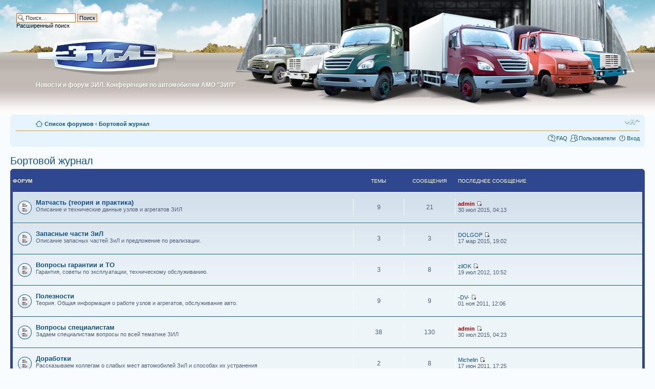

--- FILE ---
content_type: text/html; charset=UTF-8
request_url: http://zilforum.ru/viewforum.php?f=33&sid=83deca2b2738cff7abd04bfc7adfa9ca
body_size: 5995
content:
<!DOCTYPE html PUBLIC "-//W3C//DTD XHTML 1.0 Strict//EN" "http://www.w3.org/TR/xhtml1/DTD/xhtml1-strict.dtd">
<html xmlns="http://www.w3.org/1999/xhtml" dir="ltr" lang="ru-ru" xml:lang="ru-ru">
<head>

<meta http-equiv="content-type" content="text/html; charset=UTF-8" />
<meta http-equiv="content-style-type" content="text/css" />

<link href="./styles/prosilver/theme/print.css" rel="stylesheet" type="text/css" media="print" title="printonly" />
<link href="./style.php?id=1&amp;lang=ru&amp;sid=1c926462b415406ffaf02dc862ef22e2" rel="stylesheet" type="text/css" media="screen, projection" />

<link href="./styles/prosilver/theme/normal.css" rel="stylesheet" type="text/css" title="A" />
<link href="./styles/prosilver/theme/medium.css" rel="alternate stylesheet" type="text/css" title="A+" />
<link href="./styles/prosilver/theme/large.css" rel="alternate stylesheet" type="text/css" title="A++" />



<meta name="yandex-verification" content="620d57044b1fb6a1" />
<meta http-equiv="content-language" content="ru-ru" />
<meta http-equiv="imagetoolbar" content="no" />
<meta name="resource-type" content="document" />
<meta name="distribution" content="global" />
<meta name="copyright" content="2000, 2002, 2005, 2007 phpBB Group" />
<meta name="keywords" content="" />
<meta name="description" content="" />
<meta name="google-site-verification" content="V-XRgQcU_3d3_OHcXbL86gdYkcXrQBonyxqAU8RcWds" />

<link rel="icon" href="./styles/prosilver/theme/images/favicon.ico" type="image/x-icon">
<link rel="shortcut icon" href="./styles/prosilver/theme/images/favicon.ico" type="image/x-icon"> 


<title>Конференция по автомобилям ЗИЛ &bull; Просмотр форума - Бортовой журнал</title>

<!-- 123
	phpBB style name: prosilver
	Based on style:   prosilver (this is the default phpBB3 style)
	Original author:  Tom Beddard ( http://www.subBlue.com/ )
	Modified by:      
	
	NOTE: This page was generated by phpBB, the free open-source bulletin board package.
	      The phpBB Group is not responsible for the content of this page and forum. For more information
	      about phpBB please visit http://www.phpbb.com
-->

<script type="text/javascript">
// <![CDATA[
	var jump_page = 'Введите номер страницы, на которую хотите перейти:';
	var on_page = '1';
	var per_page = '';
	var base_url = '';
	var style_cookie = 'phpBBstyle';
	var style_cookie_settings = '; path=/; domain=zilforum.ru';
	var onload_functions = new Array();
	var onunload_functions = new Array();

	

	/**
	* Find a member
	*/
	function find_username(url)
	{
		popup(url, 760, 570, '_usersearch');
		return false;
	}

	/**
	* New function for handling multiple calls to window.onload and window.unload by pentapenguin
	*/
	window.onload = function()
	{
		for (var i = 0; i < onload_functions.length; i++)
		{
			eval(onload_functions[i]);
		}
	}

	window.onunload = function()
	{
		for (var i = 0; i < onunload_functions.length; i++)
		{
			eval(onunload_functions[i]);
		}
	}

// ]]>
</script>
<script type="text/javascript" src="./styles/prosilver/template/styleswitcher.js"></script>
<script type="text/javascript" src="./styles/prosilver/template/forum_fn.js"></script>

</head>

<body id="phpbb" class="section-viewforum ltr">
<div class="html"></div>
<div class="logo"><a href="/"><img src="./styles/prosilver/imageset/logo.gif" width="272" height="72" alt="" title="" /></a></div>
	<div class="slogan"><span>Новости и форум ЗИЛ. Конференция по автомобилям АМО &quot;ЗИЛ&quot;</span>Новости и форум ЗИЛ. Конференция по автомобилям АМО &quot;ЗИЛ&quot;</div>
	
	<div class="house">
		<table>
			<tr>
				<td class="one">&nbsp;</td>
				<td class="two">&nbsp;</td>
				<td class="three">&nbsp;</td>
				<td class="four">&nbsp;</td>
				<td class="five">&nbsp;</td>
			</tr>
		</table>
		<div class="car_1"></div>
		<div class="car_2"></div>
		<div class="car_3"></div>
		<div class="car_6"></div>
		<div class="car_5"></div>
		<div class="car_4"></div>
	</div>
	
			<div id="search-box">
				<form action="./search.php?sid=1c926462b415406ffaf02dc862ef22e2" method="post" id="search">
				<fieldset>
					<input name="keywords" id="keywords" type="text" maxlength="128" title="Ключевые слова" class="inputbox search" value="Поиск…" onclick="if(this.value=='Поиск…')this.value='';" onblur="if(this.value=='')this.value='Поиск…';" /> 
					<input class="button2" value="Поиск" type="submit" /><br />
					<a href="./search.php?sid=1c926462b415406ffaf02dc862ef22e2" title="Параметры расширенного поиска">Расширенный поиск</a> <input type="hidden" name="sid" value="1c926462b415406ffaf02dc862ef22e2" />

				</fieldset>
				</form>
			</div>
		
<div id="wrap">
	<a id="top" name="top" accesskey="t"></a>
	<div id="page-header">
		<!--div class="headerbar">
			<div class="inner"><span class="corners-top"><span></span></span>

			<div id="site-description">
				<a href="./index.php?sid=1c926462b415406ffaf02dc862ef22e2" title="Список форумов" id="logo"><img src="./styles/prosilver/imageset/logo.gif" width="272" height="72" alt="" title="" /></a>
				<h1>Конференция по автомобилям ЗИЛ</h1>
				<p>Новости и форум ЗИЛ. Конференция по автомобилям АМО &quot;ЗИЛ&quot;</p>
				<p style="display: none;"><a href="#start_here">Пропустить</a></p>
			</div>

			<span class="corners-bottom"><span></span></span></div>
		</div-->

		<div class="navbar">
			<div class="inner"><span class="corners-top"><span></span></span>

			<ul class="linklist navlinks">
				<li class="icon-home"><a href="./index.php?sid=1c926462b415406ffaf02dc862ef22e2" accesskey="h">Список форумов</a>  <strong>&#8249;</strong> <a href="./viewforum.php?f=33&amp;sid=1c926462b415406ffaf02dc862ef22e2">Бортовой журнал</a></li>

				<li class="rightside"><a href="#" onclick="fontsizeup(); return false;" onkeypress="fontsizeup(); return false;" class="fontsize" title="Изменить размер шрифта">Изменить размер шрифта</a></li>

				
			</ul>

			

			<ul class="linklist rightside">
				<li class="icon-faq"><a href="./faq.php?sid=1c926462b415406ffaf02dc862ef22e2" title="Часто задаваемые вопросы">FAQ</a></li>
				<li class="icon-members"><a href="./memberlist.php?sid=1c926462b415406ffaf02dc862ef22e2" title="Просмотр всего списка пользователей">Пользователи</a></li>
					<li class="icon-logout"><a href="./ucp.php?mode=login&amp;sid=1c926462b415406ffaf02dc862ef22e2" title="Вход" accesskey="l">Вход</a></li>
				
			</ul>

			<span class="corners-bottom"><span></span></span></div>
		</div>

	</div>

	<a name="start_here"></a>
	<div id="page-body">
		
		 
<h2><a href="./viewforum.php?f=33&amp;sid=1c926462b415406ffaf02dc862ef22e2">Бортовой журнал</a></h2>


		<div class="forabg">
			<div class="inner"><span class="corners-top"><span></span></span>
			<ul class="topiclist" style="margin:0;padding:0;">
				<li class="header">
					<dl class="icon">
						<dt>Форум</dt>
						<dd class="topics">Темы</dd>
						<dd class="posts">Сообщения</dd>
						<dd class="lastpost"><span>Последнее сообщение</span></dd>
					</dl>
				</li>
			</ul>
			<ul class="topiclist forums" style="margin:0;padding:0;">
	
		<li class="row">
			<dl class="icon" style="background-image: url(./styles/prosilver/imageset/forum_read.gif); background-repeat: no-repeat;">
				<dt title="">
					
					<a href="./viewforum.php?f=23&amp;sid=1c926462b415406ffaf02dc862ef22e2" class="forumtitle">Матчасть (теория и практика)</a><br />
					Описание и технические данные узлов и агрегатов ЗИЛ
					
				</dt>
				
					<dd class="topics">9 <dfn>Темы</dfn></dd>
					<dd class="posts">21 <dfn>Сообщения</dfn></dd>
					<dd class="lastpost"><span>
						<dfn>Последнее сообщение</dfn>  <a href="./memberlist.php?mode=viewprofile&amp;u=2&amp;sid=1c926462b415406ffaf02dc862ef22e2" style="color: #AA0000;" class="username-coloured">admin</a>
						<a href="./viewtopic.php?f=23&amp;p=18898&amp;sid=1c926462b415406ffaf02dc862ef22e2#p18898"><img src="./styles/prosilver/imageset/icon_topic_latest.gif" width="11" height="9" alt="Перейти к последнему сообщению" title="Перейти к последнему сообщению" /></a> <br />30 июл 2015, 04:13</span>
					</dd>
				
			</dl>
		</li>
	
		<li class="row">
			<dl class="icon" style="background-image: url(./styles/prosilver/imageset/forum_read.gif); background-repeat: no-repeat;">
				<dt title="">
					
					<a href="./viewforum.php?f=52&amp;sid=1c926462b415406ffaf02dc862ef22e2" class="forumtitle">Запасные части ЗиЛ</a><br />
					Описание запасных частей ЗиЛ и предложение по реализации.
					
				</dt>
				
					<dd class="topics">3 <dfn>Темы</dfn></dd>
					<dd class="posts">3 <dfn>Сообщения</dfn></dd>
					<dd class="lastpost"><span>
						<dfn>Последнее сообщение</dfn>  <a href="./memberlist.php?mode=viewprofile&amp;u=103019&amp;sid=1c926462b415406ffaf02dc862ef22e2">DOLGOP</a>
						<a href="./viewtopic.php?f=52&amp;p=18895&amp;sid=1c926462b415406ffaf02dc862ef22e2#p18895"><img src="./styles/prosilver/imageset/icon_topic_latest.gif" width="11" height="9" alt="Перейти к последнему сообщению" title="Перейти к последнему сообщению" /></a> <br />17 мар 2015, 19:02</span>
					</dd>
				
			</dl>
		</li>
	
		<li class="row">
			<dl class="icon" style="background-image: url(./styles/prosilver/imageset/forum_read.gif); background-repeat: no-repeat;">
				<dt title="">
					
					<a href="./viewforum.php?f=18&amp;sid=1c926462b415406ffaf02dc862ef22e2" class="forumtitle">Вопросы гарантии и ТО</a><br />
					Гарантия, советы по эксплуатации, техническому обслуживанию.
					
				</dt>
				
					<dd class="topics">3 <dfn>Темы</dfn></dd>
					<dd class="posts">8 <dfn>Сообщения</dfn></dd>
					<dd class="lastpost"><span>
						<dfn>Последнее сообщение</dfn>  <a href="./memberlist.php?mode=viewprofile&amp;u=318&amp;sid=1c926462b415406ffaf02dc862ef22e2">zilOK</a>
						<a href="./viewtopic.php?f=18&amp;p=18886&amp;sid=1c926462b415406ffaf02dc862ef22e2#p18886"><img src="./styles/prosilver/imageset/icon_topic_latest.gif" width="11" height="9" alt="Перейти к последнему сообщению" title="Перейти к последнему сообщению" /></a> <br />19 июл 2012, 10:52</span>
					</dd>
				
			</dl>
		</li>
	
		<li class="row">
			<dl class="icon" style="background-image: url(./styles/prosilver/imageset/forum_read.gif); background-repeat: no-repeat;">
				<dt title="">
					
					<a href="./viewforum.php?f=39&amp;sid=1c926462b415406ffaf02dc862ef22e2" class="forumtitle">Полезности</a><br />
					Теория. Общая информация о работе узлов и агрегатов, обслуживание авто.
					
				</dt>
				
					<dd class="topics">9 <dfn>Темы</dfn></dd>
					<dd class="posts">9 <dfn>Сообщения</dfn></dd>
					<dd class="lastpost"><span>
						<dfn>Последнее сообщение</dfn>  <a href="./memberlist.php?mode=viewprofile&amp;u=56&amp;sid=1c926462b415406ffaf02dc862ef22e2">-DV-</a>
						<a href="./viewtopic.php?f=39&amp;p=18604&amp;sid=1c926462b415406ffaf02dc862ef22e2#p18604"><img src="./styles/prosilver/imageset/icon_topic_latest.gif" width="11" height="9" alt="Перейти к последнему сообщению" title="Перейти к последнему сообщению" /></a> <br />01 ноя 2011, 12:06</span>
					</dd>
				
			</dl>
		</li>
	
		<li class="row">
			<dl class="icon" style="background-image: url(./styles/prosilver/imageset/forum_read.gif); background-repeat: no-repeat;">
				<dt title="">
					
					<a href="./viewforum.php?f=19&amp;sid=1c926462b415406ffaf02dc862ef22e2" class="forumtitle">Вопросы специалистам</a><br />
					Задаем специалистам вопросы по всей тематике ЗИЛ
					
				</dt>
				
					<dd class="topics">38 <dfn>Темы</dfn></dd>
					<dd class="posts">130 <dfn>Сообщения</dfn></dd>
					<dd class="lastpost"><span>
						<dfn>Последнее сообщение</dfn>  <a href="./memberlist.php?mode=viewprofile&amp;u=2&amp;sid=1c926462b415406ffaf02dc862ef22e2" style="color: #AA0000;" class="username-coloured">admin</a>
						<a href="./viewtopic.php?f=19&amp;p=18899&amp;sid=1c926462b415406ffaf02dc862ef22e2#p18899"><img src="./styles/prosilver/imageset/icon_topic_latest.gif" width="11" height="9" alt="Перейти к последнему сообщению" title="Перейти к последнему сообщению" /></a> <br />30 июл 2015, 04:23</span>
					</dd>
				
			</dl>
		</li>
	
		<li class="row">
			<dl class="icon" style="background-image: url(./styles/prosilver/imageset/forum_read.gif); background-repeat: no-repeat;">
				<dt title="">
					
					<a href="./viewforum.php?f=37&amp;sid=1c926462b415406ffaf02dc862ef22e2" class="forumtitle">Доработки</a><br />
					Рассказываем коллегам о слабых мест автомобилей ЗиЛ и способах их устранения
					
				</dt>
				
					<dd class="topics">2 <dfn>Темы</dfn></dd>
					<dd class="posts">8 <dfn>Сообщения</dfn></dd>
					<dd class="lastpost"><span>
						<dfn>Последнее сообщение</dfn>  <a href="./memberlist.php?mode=viewprofile&amp;u=41009&amp;sid=1c926462b415406ffaf02dc862ef22e2">Michelin</a>
						<a href="./viewtopic.php?f=37&amp;p=18415&amp;sid=1c926462b415406ffaf02dc862ef22e2#p18415"><img src="./styles/prosilver/imageset/icon_topic_latest.gif" width="11" height="9" alt="Перейти к последнему сообщению" title="Перейти к последнему сообщению" /></a> <br />17 июн 2011, 17:25</span>
					</dd>
				
			</dl>
		</li>
	
			</ul>

			<span class="corners-bottom"><span></span></span></div>
		</div>
	
		<div class="forumbg announcement">
		<div class="inner"><span class="corners-top"><span></span></span>
		<ul class="topiclist" style="margin:0;padding:0;">
			<li class="header">
				<dl class="icon">
					<dt>Активные темы</dt>
					<dd class="posts">Ответы</dd>
					<dd class="views">Просмотры</dd>
					<dd class="lastpost"><span>Последнее сообщение</span></dd>
				</dl>
			</li>
		</ul>
		<ul class="topiclist topics" style="margin:0;padding:0;">
	

		<li class="row bg1">
			<dl class="icon" style="background-image: url(./styles/prosilver/imageset/topic_read.gif); background-repeat: no-repeat;">
				<dt title=""><a href="./viewtopic.php?f=52&amp;t=12900&amp;sid=1c926462b415406ffaf02dc862ef22e2" class="topictitle">Коробки отбора мощности КОМ 5337, МС4333</a>
					<br />
					<img src="./styles/prosilver/imageset/icon_topic_attach.gif" width="7" height="10" alt="Вложения" title="Вложения" />  <a href="./memberlist.php?mode=viewprofile&amp;u=103019&amp;sid=1c926462b415406ffaf02dc862ef22e2">DOLGOP</a> &raquo; 17 мар 2015, 19:02
				</dt>
				<dd class="posts">0 <dfn>Ответы</dfn></dd>
				<dd class="views">53121 <dfn>Просмотры</dfn></dd>
				<dd class="lastpost"><span><dfn>Последнее сообщение </dfn> <a href="./memberlist.php?mode=viewprofile&amp;u=103019&amp;sid=1c926462b415406ffaf02dc862ef22e2">DOLGOP</a>
					<a href="./viewtopic.php?f=52&amp;t=12900&amp;p=18895&amp;sid=1c926462b415406ffaf02dc862ef22e2#p18895"><img src="./styles/prosilver/imageset/icon_topic_latest.gif" width="11" height="9" alt="Перейти к последнему сообщению" title="Перейти к последнему сообщению" /></a> <br />17 мар 2015, 19:02</span>
				</dd>
			</dl>
		</li>

	

		<li class="row bg2">
			<dl class="icon" style="background-image: url(./styles/prosilver/imageset/topic_read.gif); background-repeat: no-repeat;">
				<dt title=""><a href="./viewtopic.php?f=52&amp;t=12899&amp;sid=1c926462b415406ffaf02dc862ef22e2" class="topictitle">Панель задняя крыла ЗиЛ-4331</a>
					<br />
					<img src="./styles/prosilver/imageset/icon_topic_attach.gif" width="7" height="10" alt="Вложения" title="Вложения" />  <a href="./memberlist.php?mode=viewprofile&amp;u=103019&amp;sid=1c926462b415406ffaf02dc862ef22e2">DOLGOP</a> &raquo; 17 мар 2015, 18:40
				</dt>
				<dd class="posts">0 <dfn>Ответы</dfn></dd>
				<dd class="views">11501 <dfn>Просмотры</dfn></dd>
				<dd class="lastpost"><span><dfn>Последнее сообщение </dfn> <a href="./memberlist.php?mode=viewprofile&amp;u=103019&amp;sid=1c926462b415406ffaf02dc862ef22e2">DOLGOP</a>
					<a href="./viewtopic.php?f=52&amp;t=12899&amp;p=18894&amp;sid=1c926462b415406ffaf02dc862ef22e2#p18894"><img src="./styles/prosilver/imageset/icon_topic_latest.gif" width="11" height="9" alt="Перейти к последнему сообщению" title="Перейти к последнему сообщению" /></a> <br />17 мар 2015, 18:40</span>
				</dd>
			</dl>
		</li>

	

		<li class="row bg1">
			<dl class="icon" style="background-image: url(./styles/prosilver/imageset/topic_read.gif); background-repeat: no-repeat;">
				<dt title=""><a href="./viewtopic.php?f=52&amp;t=12898&amp;sid=1c926462b415406ffaf02dc862ef22e2" class="topictitle">Крыло переднее ЗиЛ-4331</a>
					<br />
					<img src="./styles/prosilver/imageset/icon_topic_attach.gif" width="7" height="10" alt="Вложения" title="Вложения" />  <a href="./memberlist.php?mode=viewprofile&amp;u=103019&amp;sid=1c926462b415406ffaf02dc862ef22e2">DOLGOP</a> &raquo; 17 мар 2015, 18:37
				</dt>
				<dd class="posts">0 <dfn>Ответы</dfn></dd>
				<dd class="views">11755 <dfn>Просмотры</dfn></dd>
				<dd class="lastpost"><span><dfn>Последнее сообщение </dfn> <a href="./memberlist.php?mode=viewprofile&amp;u=103019&amp;sid=1c926462b415406ffaf02dc862ef22e2">DOLGOP</a>
					<a href="./viewtopic.php?f=52&amp;t=12898&amp;p=18893&amp;sid=1c926462b415406ffaf02dc862ef22e2#p18893"><img src="./styles/prosilver/imageset/icon_topic_latest.gif" width="11" height="9" alt="Перейти к последнему сообщению" title="Перейти к последнему сообщению" /></a> <br />17 мар 2015, 18:37</span>
				</dd>
			</dl>
		</li>

	
			</ul>
		<span class="corners-bottom"><span></span></span></div>
	</div>
	
	<p></p><p><a href="./index.php?sid=1c926462b415406ffaf02dc862ef22e2" class="left-box left" accesskey="r">Вернуться в Список форумов</a></p>

	<form method="post" id="jumpbox" action="./viewforum.php?sid=1c926462b415406ffaf02dc862ef22e2" onsubmit="if(document.jumpbox.f.value == -1){return false;}">

	
		<fieldset class="jumpbox">
	
			<label for="f" accesskey="j">Перейти:</label>
			<select name="f" id="f" onchange="if(this.options[this.selectedIndex].value != -1){ document.forms['jumpbox'].submit() }">
			
				<option value="-1">Выберите форум</option>
			<option value="-1">------------------</option>
				<option value="1">Служебный раздел</option>
			
				<option value="2">&nbsp; &nbsp;О Форуме</option>
			
				<option value="47">&nbsp; &nbsp;Книга жалоб и предложений</option>
			
				<option value="7">Основной раздел</option>
			
				<option value="24">&nbsp; &nbsp;Завод АМО ЗИЛ</option>
			
				<option value="53">&nbsp; &nbsp;ЗиЛ-157 и модификации</option>
			
				<option value="54">&nbsp; &nbsp;ЗиЛ-130 и модификации</option>
			
				<option value="55">&nbsp; &nbsp;ЗиЛ-131 и модификации</option>
			
				<option value="56">&nbsp; &nbsp;ЗиЛ-133 и модификации</option>
			
				<option value="57">&nbsp; &nbsp;ЗиЛ-4331 и модификации</option>
			
				<option value="58">&nbsp; &nbsp;ЗиЛ-5301 и модификации</option>
			
				<option value="59">&nbsp; &nbsp;Спецтехника на базе ЗиЛ</option>
			
				<option value="62">&nbsp; &nbsp;Автобусы на базе ЗиЛ</option>
			
				<option value="60">&nbsp; &nbsp;Легковые автомобили ЗиЛ</option>
			
				<option value="61">&nbsp; &nbsp;Ретроавтомобили ЗиЛ</option>
			
				<option value="25">&nbsp; &nbsp;Информационно-документальный форум</option>
			
				<option value="41">&nbsp; &nbsp;Электронный журнал холдинга ЗиЛ</option>
			
				<option value="28">&nbsp; &nbsp;Фотогаллереи мероприятий ЗИЛ</option>
			
				<option value="33" selected="selected">Бортовой журнал</option>
			
				<option value="23">&nbsp; &nbsp;Матчасть (теория и практика)</option>
			
				<option value="52">&nbsp; &nbsp;Запасные части ЗиЛ</option>
			
				<option value="18">&nbsp; &nbsp;Вопросы гарантии и ТО</option>
			
				<option value="39">&nbsp; &nbsp;Полезности</option>
			
				<option value="19">&nbsp; &nbsp;Вопросы специалистам</option>
			
				<option value="37">&nbsp; &nbsp;Доработки</option>
			
				<option value="11">Околофорумное</option>
			
				<option value="30">&nbsp; &nbsp;Новости грузового авторынка</option>
			
				<option value="64">&nbsp; &nbsp;Выставки и презентации</option>
			
				<option value="31">&nbsp; &nbsp;ПДД и ГИБДД</option>
			
				<option value="32">&nbsp; &nbsp;Вакансии (только связанные с авто)</option>
			
				<option value="26">&nbsp; &nbsp;Барахолка (только автомобильная тематика)</option>
			
				<option value="42">Внефорумное</option>
			
				<option value="45">&nbsp; &nbsp;Внефорумное</option>
			
				<option value="65">&nbsp; &nbsp;Поздравления</option>
			
				<option value="51">&nbsp; &nbsp;Вопросы отношений и психология коллективов</option>
			
				<option value="50">&nbsp; &nbsp;Водительские байки</option>
			
				<option value="29">&nbsp; &nbsp;Анекдоты приколы</option>
			
				<option value="43">&nbsp; &nbsp;Вакансии</option>
			
				<option value="36">&nbsp; &nbsp;КРИЗИС</option>
			
				<option value="3">Архив форумов и тем</option>
			
				<option value="20">&nbsp; &nbsp;Модели ЗИЛ</option>
			
				<option value="21">&nbsp; &nbsp;ЗИЛ ЕВРО-3</option>
			
				<option value="22">&nbsp; &nbsp;Спецтехника</option>
			
				<option value="35">&nbsp; &nbsp;Фото автомобилей ЗиЛ</option>
			
				<option value="38">&nbsp; &nbsp;Отзывы об автомобилях ЗиЛ</option>
			
				<option value="40">&nbsp; &nbsp;Сравнение с аналогичными автомобилями других производителей.</option>
			
			</select>
			<input type="submit" value="Перейти" class="button2" />
		</fieldset>
	</form>


	<h3><a href="./viewonline.php?sid=1c926462b415406ffaf02dc862ef22e2">Кто сейчас на конференции</a></h3>
	<p>Сейчас этот форум просматривают: нет зарегистрированных пользователей и гости: 1</p>
</div>

<div id="page-footer">

	<div class="navbar">
		<div class="inner"><span class="corners-top"><span></span></span>

		<ul class="linklist">
			<li class="icon-home"><a href="./index.php?sid=1c926462b415406ffaf02dc862ef22e2" accesskey="h">Список форумов</a></li>
				
			<li class="rightside"><a href="./memberlist.php?mode=leaders&amp;sid=1c926462b415406ffaf02dc862ef22e2">Наша команда</a> &bull; <a href="./ucp.php?mode=delete_cookies&amp;sid=1c926462b415406ffaf02dc862ef22e2">Удалить cookies конференции</a> &bull; Часовой пояс: UTC + 3 часа [ Летнее время ]</li>
		</ul>

		<span class="corners-bottom"><span></span></span></div>
	</div>
	
<!--
	We request you retain the full copyright notice below including the link to www.phpbb.com.
	This not only gives respect to the large amount of time given freely by the developers
	but also helps build interest, traffic and use of phpBB3. If you (honestly) cannot retain
	the full copyright we ask you at least leave in place the "Powered by phpBB" line, with
	"phpBB" linked to www.phpbb.com. If you refuse to include even this then support on our
	forums may be affected.

	The phpBB Group : 2006
//-->

	<div class="copyright">Powered by <a href="http://www.phpbb.com/">phpBB</a> &copy; 2000, 2002, 2005, 2007 phpBB Group
		<br /><a href='http://www.phpbbguru.net/'>Русская поддержка phpBB</a>
	</div>
</div>

</div>

<div>
	<a id="bottom" name="bottom" accesskey="z"></a>
	
</div>

<!-- Yandex.Metrika counter -->
<div style="display:none;"><script type="text/javascript">
(function(w, c) {
    (w[c] = w[c] || []).push(function() {
        try {
            w.yaCounter4866487 = new Ya.Metrika(4866487);
             yaCounter4866487.clickmap(true);
             yaCounter4866487.trackLinks(true);

        } catch(e) { }
    });
})(window, 'yandex_metrika_callbacks');
</script></div>
<script src="//mc.yandex.ru/metrika/watch.js" type="text/javascript" defer="defer"></script>
<noscript><img src="//mc.yandex.ru/watch/4866487" style="position:absolute; left:-9999px;" alt="" /></noscript>
<!-- /Yandex.Metrika counter -->

</body>
</html>